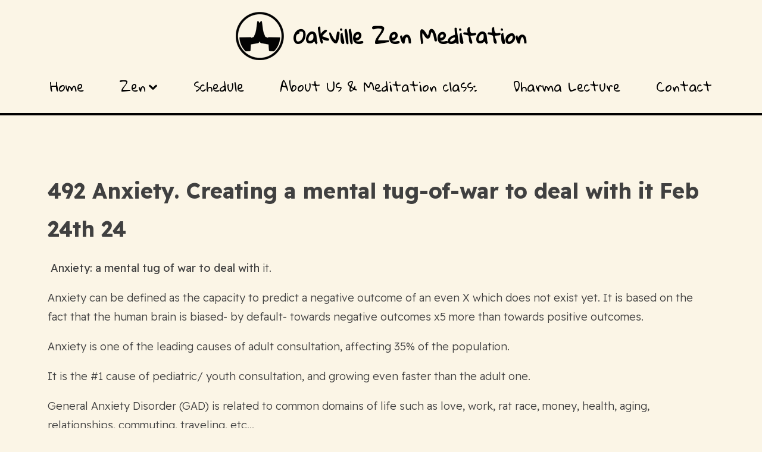

--- FILE ---
content_type: text/css
request_url: https://www.oakvillezenmeditation.com/wp-content/uploads/oxygen/css/4426.css?cache=1677091180&ver=6.9
body_size: 1730
content:
#section-21-4426 > .ct-section-inner-wrap{padding-top:15px;padding-right:15px;padding-bottom:15px;padding-left:15px;align-items:center}#section-21-4426{text-align:center;border-bottom-color:#000000;border-bottom-width:4px;border-bottom-style:solid}#section-11-4426 > .ct-section-inner-wrap{align-items:center}#section-11-4426{background-color:#fbf5e6;text-align:center}@media (max-width:479px){#section-21-4426 > .ct-section-inner-wrap{display:flex;flex-direction:column}}#text_block-7-4426{font-family:'Gloria Hallelujah';font-size:33px;font-weight:600;padding-left:15px;color:#000000}#text_block-13-4426{font-size:15px;font-weight:400}@media (max-width:767px){#text_block-7-4426{font-size:25px}}@media (max-width:479px){#text_block-7-4426{font-size:19px}}@media (max-width:479px){#image-6-4426{width:50px}}#inner_content-10-4426{background-color:#fbf5e6}@media (max-width:479px){#_header-1-4426 .oxy-header-container{flex-direction:column}#_header-1-4426 .oxy-header-container > div{justify-content:center}}#_header_row-2-4426 .oxy-nav-menu-open,#_header_row-2-4426 .oxy-nav-menu:not(.oxy-nav-menu-open) .sub-menu{background-color:#fbf5e6}@media (max-width:479px){#_header_row-2-4426 .oxy-header-container{flex-direction:column}#_header_row-2-4426 .oxy-header-container > div{justify-content:center}}#_header_row-2-4426.oxy-header-row .oxy-header-container{max-width:1350px}.oxy-header.oxy-sticky-header-active > #_header_row-2-4426.oxygen-show-in-sticky-only{display:block}#_header_row-2-4426{background-color:#fbf5e6;padding-top:20px;border-bottom-style:none}@media (max-width:479px){.oxy-header.oxy-sticky-header-active > #_header_row-2-4426.oxygen-show-in-sticky-only{display:block}#_header_row-2-4426{visibility:visible}}.oxy-pro-menu-list{display:flex;padding:0;margin:0;align-items:center}.oxy-pro-menu .oxy-pro-menu-list .menu-item{list-style-type:none;display:flex;flex-direction:column;width:100%;transition-property:background-color,color,border-color}.oxy-pro-menu-list > .menu-item{white-space:nowrap}.oxy-pro-menu .oxy-pro-menu-list .menu-item a{text-decoration:none;border-style:solid;border-width:0;transition-timing-function:ease-in-out;transition-property:background-color,color,border-color;border-color:transparent}.oxy-pro-menu .oxy-pro-menu-list li.current-menu-item > a,.oxy-pro-menu .oxy-pro-menu-list li.menu-item:hover > a{border-color:currentColor}.oxy-pro-menu .menu-item,.oxy-pro-menu .sub-menu{position:relative}.oxy-pro-menu .menu-item .sub-menu{padding:0;flex-direction:column;white-space:nowrap;display:flex;visibility:hidden;position:absolute;z-index:9999999;top:100%;transition-property:opacity,transform,visibility}.oxy-pro-menu-off-canvas .sub-menu:before,.oxy-pro-menu-open .sub-menu:before{display:none}.oxy-pro-menu .menu-item .sub-menu.aos-animate,.oxy-pro-menu-init .menu-item .sub-menu[data-aos^=flip]{visibility:visible}.oxy-pro-menu-container:not(.oxy-pro-menu-init) .menu-item .sub-menu[data-aos^=flip]{transition-duration:0s}.oxy-pro-menu .sub-menu .sub-menu,.oxy-pro-menu.oxy-pro-menu-vertical .sub-menu{left:100%;top:0}.oxy-pro-menu .sub-menu.sub-menu-left{right:0;left:auto !important;margin-right:100%}.oxy-pro-menu-list > .menu-item > .sub-menu.sub-menu-left{margin-right:0}.oxy-pro-menu .sub-menu li.menu-item{flex-direction:column}.oxy-pro-menu-mobile-open-icon,.oxy-pro-menu-mobile-close-icon{display:none;cursor:pointer;align-items:center}.oxy-pro-menu-off-canvas .oxy-pro-menu-mobile-close-icon,.oxy-pro-menu-open .oxy-pro-menu-mobile-close-icon{display:inline-flex}.oxy-pro-menu-mobile-open-icon > svg,.oxy-pro-menu-mobile-close-icon > svg{fill:currentColor}.oxy-pro-menu-mobile-close-icon{position:absolute}.oxy-pro-menu.oxy-pro-menu-open .oxy-pro-menu-container{width:100%;position:fixed;top:0;right:0;left:0;bottom:0;display:flex;align-items:center;justify-content:center;overflow:auto;z-index:2147483642 !important;background-color:#fff}.oxy-pro-menu .oxy-pro-menu-container.oxy-pro-menu-container{transition-property:opacity,transform,visibility}.oxy-pro-menu .oxy-pro-menu-container.oxy-pro-menu-container[data-aos^=slide]{transition-property:transform}.oxy-pro-menu .oxy-pro-menu-container.oxy-pro-menu-off-canvas-container,.oxy-pro-menu .oxy-pro-menu-container.oxy-pro-menu-off-canvas-container[data-aos^=flip]{visibility:visible !important}.oxy-pro-menu .oxy-pro-menu-open-container .oxy-pro-menu-list,.oxy-pro-menu .oxy-pro-menu-off-canvas-container .oxy-pro-menu-list{align-items:center;justify-content:center;flex-direction:column}.oxy-pro-menu.oxy-pro-menu-open > .oxy-pro-menu-container{max-height:100vh;overflow:auto;width:100%}.oxy-pro-menu.oxy-pro-menu-off-canvas > .oxy-pro-menu-container{max-height:100vh;overflow:auto;z-index:1000}.oxy-pro-menu-container > div:first-child{margin:auto}.oxy-pro-menu-off-canvas-container{display:flex !important;position:fixed;width:auto;align-items:center;justify-content:center}.oxy-pro-menu-off-canvas-container a,.oxy-pro-menu-open-container a{word-break:break-word}.oxy-pro-menu.oxy-pro-menu-off-canvas .oxy-pro-menu-list{align-items:center;justify-content:center;flex-direction:column}.oxy-pro-menu.oxy-pro-menu-off-canvas .oxy-pro-menu-container .oxy-pro-menu-list .menu-item,.oxy-pro-menu.oxy-pro-menu-open .oxy-pro-menu-container .oxy-pro-menu-list .menu-item{flex-direction:column;width:100%;text-align:center}.oxy-pro-menu.oxy-pro-menu-off-canvas .sub-menu,.oxy-pro-menu.oxy-pro-menu-open .sub-menu{display:none;visibility:visible;opacity:1;position:static;align-items:center;justify-content:center;white-space:normal;width:100%}.oxy-pro-menu.oxy-pro-menu-off-canvas .menu-item,.oxy-pro-menu.oxy-pro-menu-open .menu-item{justify-content:center;min-height:32px}.oxy-pro-menu .menu-item.menu-item-has-children,.oxy-pro-menu .sub-menu .menu-item.menu-item-has-children{flex-direction:row;align-items:center}.oxy-pro-menu .menu-item > a{display:inline-flex;align-items:center;justify-content:center}.oxy-pro-menu.oxy-pro-menu-off-canvas .menu-item-has-children > a .oxy-pro-menu-dropdown-icon-click-area,.oxy-pro-menu.oxy-pro-menu-open .menu-item-has-children > a .oxy-pro-menu-dropdown-icon-click-area{min-width:32px;min-height:32px}.oxy-pro-menu .menu-item-has-children > a .oxy-pro-menu-dropdown-icon-click-area{display:flex;align-items:center;justify-content:center}.oxy-pro-menu .menu-item-has-children > a svg{width:1.4em;height:1.4em;fill:currentColor;transition-property:transform}.oxy-pro-menu.oxy-pro-menu-off-canvas .menu-item > a svg,.oxy-pro-menu.oxy-pro-menu-open .menu-item > a svg{width:1em;height:1em}.oxy-pro-menu-off-canvas .oxy-pro-menu-container:not(.oxy-pro-menu-dropdown-links-toggle) .oxy-pro-menu-dropdown-icon-click-area,.oxy-pro-menu-open .oxy-pro-menu-container:not(.oxy-pro-menu-dropdown-links-toggle) .oxy-pro-menu-dropdown-icon-click-area{display:none}.oxy-pro-menu-off-canvas .menu-item:not(.menu-item-has-children) .oxy-pro-menu-dropdown-icon-click-area,.oxy-pro-menu-open .menu-item:not(.menu-item-has-children) .oxy-pro-menu-dropdown-icon-click-area{min-height:32px;width:0px}.oxy-pro-menu.oxy-pro-menu-off-canvas .oxy-pro-menu-show-dropdown:not(.oxy-pro-menu-dropdown-links-toggle) .oxy-pro-menu-list .menu-item-has-children,.oxy-pro-menu.oxy-pro-menu-open .oxy-pro-menu-show-dropdown:not(.oxy-pro-menu-dropdown-links-toggle) .oxy-pro-menu-list .menu-item-has-children{padding-right:0px}.oxy-pro-menu-container .menu-item a{width:100%;text-align:center}.oxy-pro-menu-container:not(.oxy-pro-menu-open-container):not(.oxy-pro-menu-off-canvas-container) ul:not(.sub-menu) > li > .sub-menu{top:100%;left:0}.oxy-pro-menu-container:not(.oxy-pro-menu-open-container):not(.oxy-pro-menu-off-canvas-container) .sub-menu .sub-menu{top:0;left:100%}.oxy-pro-menu-container:not(.oxy-pro-menu-open-container):not(.oxy-pro-menu-off-canvas-container) a{-webkit-tap-highlight-color:transparent}.oxy-pro-menu-dropdown-links-toggle.oxy-pro-menu-open-container .menu-item-has-children ul,.oxy-pro-menu-dropdown-links-toggle.oxy-pro-menu-off-canvas-container .menu-item-has-children ul{border-radius:0px !important;width:100%}.oxy-pro-menu-dropdown-animating[data-aos*="down"]{pointer-events:none}.sub-menu .oxy-pro-menu-dropdown-animating[data-aos*="down"]{pointer-events:auto}.sub-menu .oxy-pro-menu-dropdown-animating[data-aos*="right"]{pointer-events:none}.sub-menu .oxy-pro-menu-dropdown-animating.sub-menu-left[data-aos*="left"]{pointer-events:none}.oxy-pro-menu-dropdown-animating-out{pointer-events:none}.oxy-pro-menu-list .menu-item a{border-color:transparent}.oxy-pro-menu-list .menu-item.current-menu-item a,.oxy-pro-menu-list .menu-item.menu-item.menu-item.menu-item a:focus-within,.oxy-pro-menu-list .menu-item.menu-item.menu-item.menu-item a:hover{border-color:currentColor}#-pro-menu-23-4426 .oxy-pro-menu-list .menu-item,#-pro-menu-23-4426 .oxy-pro-menu-list .menu-item a{font-family:'Gloria Hallelujah';font-size:22px;color:#000000}#-pro-menu-23-4426 .oxy-pro-menu-list .menu-item a{padding-right:30px;padding-left:30px;padding-top:10px;padding-bottom:10px}#-pro-menu-23-4426 .oxy-pro-menu-list .menu-item.menu-item.menu-item.menu-item a:hover,#-pro-menu-23-4426 .oxy-pro-menu-list .menu-item.menu-item.menu-item.menu-item a:focus-within{color:#ffffff;background-color:#000000}#-pro-menu-23-4426 .oxy-pro-menu-show-dropdown .oxy-pro-menu-list .menu-item-has-children > a svg{font-size:11px}#-pro-menu-23-4426 .oxy-pro-menu-show-dropdown .oxy-pro-menu-list .menu-item-has-children > a div{margin-left:4px}#-pro-menu-23-4426 .oxy-pro-menu-container:not(.oxy-pro-menu-open-container):not(.oxy-pro-menu-off-canvas-container) .sub-menu .menu-item a{background-color:#000000;color:#ffffff}#-pro-menu-23-4426 .oxy-pro-menu-container:not(.oxy-pro-menu-open-container):not(.oxy-pro-menu-off-canvas-container) .sub-menu .menu-item a:hover,#-pro-menu-23-4426 .oxy-pro-menu-container:not(.oxy-pro-menu-open-container):not(.oxy-pro-menu-off-canvas-container) .sub-menu .menu-item a:focus-within{background-color:#fbf5e6;color:#000000}#-pro-menu-23-4426 .oxy-pro-menu-off-canvas-container,#-pro-menu-23-4426 .oxy-pro-menu-open-container{background-color:#fbf5e6}@media (max-width:479px){#-pro-menu-23-4426 .oxy-pro-menu-mobile-open-icon{display:inline-flex}#-pro-menu-23-4426.oxy-pro-menu-open .oxy-pro-menu-mobile-open-icon{display:none}#-pro-menu-23-4426 .oxy-pro-menu-container{visibility:hidden;position:fixed}#-pro-menu-23-4426.oxy-pro-menu-open .oxy-pro-menu-container{visibility:visible}}#-pro-menu-23-4426 .oxy-pro-menu-open-container .oxy-pro-menu-list .menu-item-has-children .oxy-pro-menu-dropdown-icon-click-area,#-pro-menu-23-4426 .oxy-pro-menu-off-canvas-container .oxy-pro-menu-list .menu-item-has-children .oxy-pro-menu-dropdown-icon-click-area{margin-right:-4px}#-pro-menu-23-4426:hover{oxy-pro-menu-slug-oxypromenulistmenuitemmenuitemmenuitemmenuitemabackground-color:#000000;oxy-pro-menu-slug-oxypromenulistmenuitemmenuitemmenuitemmenuitemacolor:#ffffff;oxy-pro-menu-slug-oxypromenucontainernotoxypromenuopencontainernotoxypromenuoffcanvascontainersubmenumenuitemabackground-color:#fbf5e6;oxy-pro-menu-slug-oxypromenucontainernotoxypromenuopencontainernotoxypromenuoffcanvascontainersubmenumenuitemacolor:#000000}@media (max-width:479px){#-pro-menu-23-4426 .oxy-pro-menu-mobile-open-icon svg{width:40px;height:40px}#-pro-menu-23-4426 .oxy-pro-menu-mobile-close-icon{color:#ffffff;font-size:22px}#-pro-menu-23-4426 .oxy-pro-menu-container.oxy-pro-menu-off-canvas-container,#-pro-menu-23-4426 .oxy-pro-menu-container.oxy-pro-menu-open-container{background-color:#000000}#-pro-menu-23-4426 .oxy-pro-menu-open-container .oxy-pro-menu-list .menu-item,#-pro-menu-23-4426 .oxy-pro-menu-open-container .oxy-pro-menu-list .menu-item a,#-pro-menu-23-4426 .oxy-pro-menu-off-canvas-container .oxy-pro-menu-list .menu-item,#-pro-menu-23-4426 .oxy-pro-menu-off-canvas-container .oxy-pro-menu-list .menu-item a{font-size:21px;color:#ffffff}}

--- FILE ---
content_type: text/css
request_url: https://www.oakvillezenmeditation.com/wp-content/uploads/oxygen/css/4456.css?cache=1677091179&ver=6.9
body_size: -25
content:
#section-11-4456 > .ct-section-inner-wrap{padding-top:0}#div_block-3-4456{width:100%}#div_block-5-4456{width:NaN%}#div_block-13-4456{width:50%}#div_block-14-4456{width:50%;align-items:flex-end;text-align:right}@media (max-width:991px){#new_columns-4-4456> .ct-div-block{width:100% !important}}@media (max-width:991px){#new_columns-12-4456> .ct-div-block{width:100% !important}}@media (max-width:479px){#headline-7-4456{font-size:25px}}div.ct-section-inner-wrap,div.oxy-header-container{max-width:1200px}